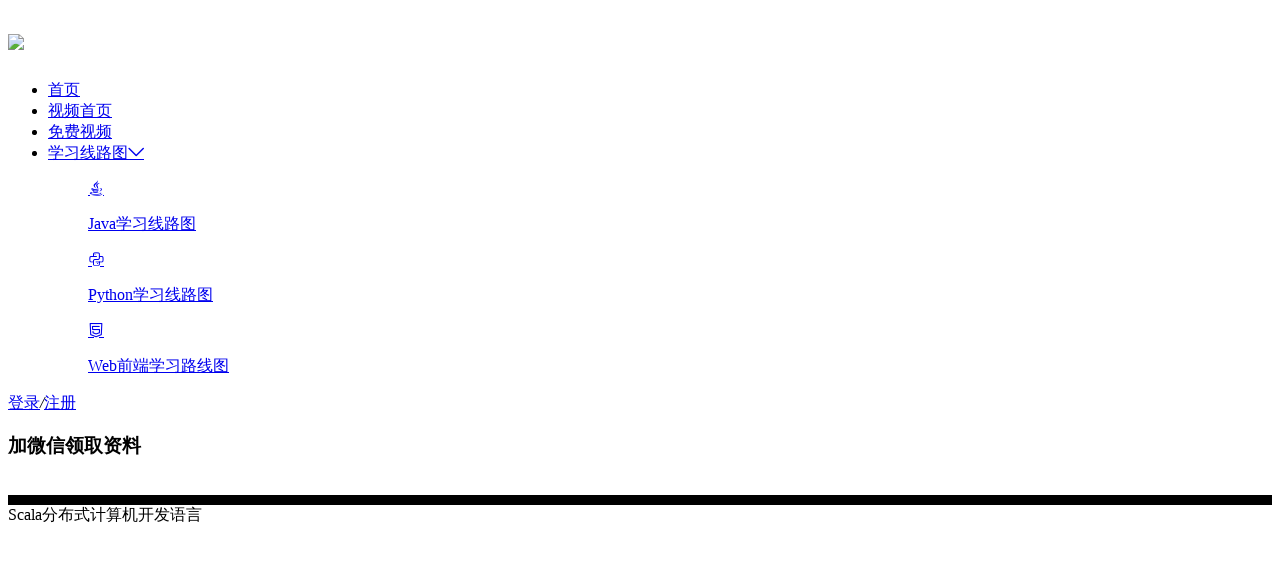

--- FILE ---
content_type: text/html; charset=UTF-8
request_url: https://www.bjsxt.com/down/9478.html
body_size: 8464
content:
<!DOCTYPE html>
<html lang="zh-CN" class="no-js">
<head>
	<meta http-equiv="Content-Type" content="text/html; charset=utf-8" />
	<meta http-equiv="X-UA-Compatible" content="IE=8" />
	<meta name="keywords" content="scala分布式计算机开发语言" />
<meta name="description" content="Scala是基于JVM的支持分布式的语言，目前最流行的分布式内存计算框架底层实现基于Scala语言，最流行的分布式消息系统底层实现也是基于Scala.Scala语言编程相对于其他语言来说非常简便，易学，内部含有丰富的功能和分布式通信模型，而且Scala语言与目前使用最广泛的语言Java相互兼容，可以嵌套使用。" />
<script>(function(html){html.className = html.className.replace(/\bno-js\b/,'js')})(document.documentElement);</script>
	<title>scala分布式计算机开发语言视频教程-尚学堂</title>
	<link rel='dns-prefetch' href='//s.w.org' />
<link rel="alternate" type="application/rss+xml" title="尚学堂 &raquo; Feed" href="https://www.bjsxt.com/feed" />
<link rel="alternate" type="application/rss+xml" title="尚学堂 &raquo; 评论Feed" href="https://www.bjsxt.com/comments/feed" />
		<script type="text/javascript">
			window._wpemojiSettings = {"baseUrl":"https:\/\/s.w.org\/images\/core\/emoji\/11\/72x72\/","ext":".png","svgUrl":"https:\/\/s.w.org\/images\/core\/emoji\/11\/svg\/","svgExt":".svg","source":{"concatemoji":"https:\/\/www.bjsxt.com\/wp-includes\/js\/wp-emoji-release.min.js?ver=4.9.13"}};
			!function(a,b,c){function d(a,b){var c=String.fromCharCode;l.clearRect(0,0,k.width,k.height),l.fillText(c.apply(this,a),0,0);var d=k.toDataURL();l.clearRect(0,0,k.width,k.height),l.fillText(c.apply(this,b),0,0);var e=k.toDataURL();return d===e}function e(a){var b;if(!l||!l.fillText)return!1;switch(l.textBaseline="top",l.font="600 32px Arial",a){case"flag":return!(b=d([55356,56826,55356,56819],[55356,56826,8203,55356,56819]))&&(b=d([55356,57332,56128,56423,56128,56418,56128,56421,56128,56430,56128,56423,56128,56447],[55356,57332,8203,56128,56423,8203,56128,56418,8203,56128,56421,8203,56128,56430,8203,56128,56423,8203,56128,56447]),!b);case"emoji":return b=d([55358,56760,9792,65039],[55358,56760,8203,9792,65039]),!b}return!1}function f(a){var c=b.createElement("script");c.src=a,c.defer=c.type="text/javascript",b.getElementsByTagName("head")[0].appendChild(c)}var g,h,i,j,k=b.createElement("canvas"),l=k.getContext&&k.getContext("2d");for(j=Array("flag","emoji"),c.supports={everything:!0,everythingExceptFlag:!0},i=0;i<j.length;i++)c.supports[j[i]]=e(j[i]),c.supports.everything=c.supports.everything&&c.supports[j[i]],"flag"!==j[i]&&(c.supports.everythingExceptFlag=c.supports.everythingExceptFlag&&c.supports[j[i]]);c.supports.everythingExceptFlag=c.supports.everythingExceptFlag&&!c.supports.flag,c.DOMReady=!1,c.readyCallback=function(){c.DOMReady=!0},c.supports.everything||(h=function(){c.readyCallback()},b.addEventListener?(b.addEventListener("DOMContentLoaded",h,!1),a.addEventListener("load",h,!1)):(a.attachEvent("onload",h),b.attachEvent("onreadystatechange",function(){"complete"===b.readyState&&c.readyCallback()})),g=c.source||{},g.concatemoji?f(g.concatemoji):g.wpemoji&&g.twemoji&&(f(g.twemoji),f(g.wpemoji)))}(window,document,window._wpemojiSettings);
		</script>
		<style type="text/css">
img.wp-smiley,
img.emoji {
	display: inline !important;
	border: none !important;
	box-shadow: none !important;
	height: 1em !important;
	width: 1em !important;
	margin: 0 .07em !important;
	vertical-align: -0.1em !important;
	background: none !important;
	padding: 0 !important;
}
</style>
<link rel='stylesheet' id='smartideo_css-css'  href='https://www.bjsxt.com/wp-content/plugins/smartideo/static/smartideo.css?ver=2.5.2' type='text/css' media='screen' />
<link rel='stylesheet' id='sxt-public-css'  href='https://www.bjsxt.com/wp-content/themes/sxt/statics/images/bjsxt/css/css.css?ver=1.2.0' type='text/css' media='all' />
<link rel='stylesheet' id='fonts-sxt-css'  href='https://www.bjsxt.com/wp-content/themes/sxt/font/font-awesome.min.css?ver=1.0.3' type='text/css' media='all' />
<link rel='stylesheet' id='prismCSS-css'  href='https://www.bjsxt.com/wp-content/themes/sxt/prism/prism.css?ver=4.9.13' type='text/css' media='all' />
<script type='text/javascript' src='https://www.bjsxt.com/wp-content/themes/sxt/statics/images/bjsxt/js/jquery-1.11.3.min.js?ver=1.0'></script>
<script type='text/javascript' src='https://www.bjsxt.com/wp-content/themes/sxt/statics/images/bjsxt/js/uaredirect.js?ver=1.0'></script>
<script type='text/javascript' src='https://www.bjsxt.com/wp-content/themes/sxt/statics/images/bjsxt/js/jquery.SuperSlide1.js?ver=1.0'></script>
<script type='text/javascript' src='https://www.bjsxt.com/wp-content/themes/sxt/statics/images/bjsxt/js/jqthumb.min.js?ver=1.0'></script>
<script type='text/javascript' src='https://www.bjsxt.com/wp-content/themes/sxt/statics/images/bjsxt/js/sxt.js?ver=3.0.1'></script>
<script type='text/javascript' src='https://www.bjsxt.com/wp-content/themes/sxt/statics/images/bjsxt/js/jquery.scrollLoading.js?ver=1.0'></script>
<script type='text/javascript' src='https://www.bjsxt.com/wp-content/themes/sxt/prism/prism.js?ver=4.9.13'></script>
<link rel='https://api.w.org/' href='https://www.bjsxt.com/wp-json/' />
<link rel="alternate" type="application/json+oembed" href="https://www.bjsxt.com/wp-json/oembed/1.0/embed?url=https%3A%2F%2Fwww.bjsxt.com%2Fdown%2F9478.html" />
<link rel="alternate" type="text/xml+oembed" href="https://www.bjsxt.com/wp-json/oembed/1.0/embed?url=https%3A%2F%2Fwww.bjsxt.com%2Fdown%2F9478.html&#038;format=xml" />
<script type="text/javascript">
	window._agl = [];
	(function () {
		_agl.push(
			['production', '_f7L2XwGXjyszb4d1e2oxPybgD']
			);
		(function () {
			var agl = document.createElement('script');
			agl.type = 'text/javascript';
			agl.async = true;
			agl.src = 'https://fxgate.baidu.com/angelia/fcagl.js?production=_f7L2XwGXjyszb4d1e2oxPybgD';
			var s = document.getElementsByTagName('script')[0];
			s.parentNode.insertBefore(agl, s);
		})();
	})();
</script>
<link rel='stylesheet' id='fonts-sxt-css'  href='//www.bjsxt.com/wp-content/themes/sxt/font/font-awesome.min.css?ver=1.0' type='text/css' media='all' />
<link rel='stylesheet' id='fonts-sxt-css'  href='//www.bjsxt.com/wp-content/themes/sxt/font/iconfont.css' type='text/css' media='all' />
<script type="text/javascript" src="https://www.bjsxt.com/wp-content/themes/sxt/statics/images/layer/layer.js"></script>
<script language="JavaScript" src="https://www.bjsxt.com/wp-content/themes/sxt/statics/images/bjsxt/js/o_code.js"></script>
<script>
	var _hmt = _hmt || [];
	(function() {
		var hm = document.createElement("script");
		hm.src = "https://hm.baidu.com/hm.js?27d0c14209f94761312f332e8b1ad214";
		var s = document.getElementsByTagName("script")[0]; 
		s.parentNode.insertBefore(hm, s);
	})();
</script>
</head>
<style>
	@media screen and (max-width:1000px) { 
		.wap_main {width: 1200px; margin:0 auto; display:table; overflow:hidden}  
	} 
</style>	
<body><link rel='stylesheet' id='sxt-public-css'  href='https://www.bjsxt.com/wp-content/themes/sxt/statics/images/bjsxt/css/css.css?ver=1.1.9' type='text/css' media='all' />
<link rel="stylesheet" href="https://www.bjsxt.com/wp-content/themes/sxt/statics/images/bjsxt/video/index.css?v=1.0.2" type="text/css"/>
<link rel="stylesheet" href="https://at.alicdn.com/t/font_1093469_bos860mm576.css" type="text/css"/>
<script type='text/javascript' src='https://www.bjsxt.com/wp-content/themes/sxt/statics/images/bjsxt/js/jquery-1.11.3.min.js?ver=1.0'></script>
<script type='text/javascript' src='https://www.bjsxt.com/wp-content/themes/sxt/statics/images/bjsxt/js/jquery.SuperSlide1.js?ver=1.0'></script>
<script type="text/javascript">
	uaredirect("http://m.bjsxt.com/download.html");
</script>
<div class="wap_main">
<div class="video_head">
	<div class="main">
		<h1 class="logo"><a href="/"><img src="https://www.bjsxt.com/wp-content/themes/sxt/statics/images/bjsxt/video/logo.jpg" /></a></h1>
		<div class="nav">
			<ul>
				<li><a href="/">首页</a></li>
				<li><a href="/download.html">视频首页</a></li>
				<li><a href="/videolist.html">免费视频</a></li>
				<!--<li><a href="/javashipin.html">全套视频</a></li>-->
				<li id="line">
                	<a href="#" class="study">学习线路图<i class="iconfont icondown-copy"></i></a>
                    <div class="line">
                    	<dl>
                            <dd><a href="/javashipin.html" target="_blank">
                                <div class="icon"><i class="iconfont iconjava"></i></div>
                                <p>Java学习线路图</p>
                            </a></dd>
                            <dd><a href="/pythonshipin.html" target="_blank">
                                <div class="icon"><i class="iconfont iconpython1"></i></div>
                                <p>Python学习线路图</p>
                            </a></dd>
                            <dd><a href="/qianduanshipin.html" target="_blank">
                                <div class="icon"><i class="iconfont iconh5e"></i></div>
                                <p>Web前端学习路线图</p>
                            </a></dd>
                        </dl>
                    </div>
                </li>
			</ul>
		</div>
		<!-- <div class="search">
			<input class="search_input"  placeholder="请输入关键字" type="text">
			<input class="search_button iconfont" name="" type="button" value="&#xe60f;" />
		</div> -->
				<div class="signin">
			<a href="javascript:void(0);" id="login">登录</a><em>/</em><a href="javascript:void(0);" id="reg">注册</a>
		</div>
			</div> 
</div><script type="text/javascript">
	uaredirect("http://m.bjsxt.com/down/9478.html?sort=1");
</script>
<div class="blank10"></div>
<div class="blank10"></div>
<link rel="stylesheet" href="https://www.bjsxt.com/wp-content/themes/sxt/statics/images/bjsxt/css/downs.css?v=1.0.6" type="text/css"> 
<link rel="stylesheet" href="https://www.bjsxt.com/wp-content/themes/sxt/statics/images/bjsxt/newdown/css/video.css?v=1.0.9" type="text/css">
<link rel="stylesheet" href="https://www.bjsxt.com/wp-content/themes/sxt/css/login.css?v=1.0.6" type="text/css">
<div class="video_weixin">
	<h3>加微信领取资料</h3>
	<img src="https://www.bjsxt.com/wp-content/themes/sxt/statics/images/bjsxt/newdown/images/宋老师.jpg" alt="">
</div>
<div class="wap_main">
	<div class="video_box">
		<div class="content_s clearfix">
			<div class="video_left fl">
				<div class="videoCovers">
					<div class="videoCover"></div>
										<div class="hvideoL fl" style="border-top:10px solid #000">
						<div class="player3">
							<script type="text/javascript" src="https://www.bjsxt.com/wp-content/themes/sxt/statics/images/ckplayer/ckplayer.js?v=1.0.0" charset="UTF-8"></script>
							<script src="//player.polyv.net/script/player.js"></script>
							<div class="video_footer_old" style="display:block">
								<div class="l video_title_old" title="Scala分布式计算机开发语言">Scala分布式计算机开发语言</div>
							</div>
							<div class="player" style="width: 820px; height: 414px;" ></div>
							<script type="text/javascript"> 
								$(function(){
									plays("https://2018bjsxt.cdn.bcebos.com/%E5%A4%A7%E6%95%B0%E6%8D%AE/%E5%A4%A7%E6%95%B0%E6%8D%AE%E5%85%A8%E5%A5%97/%E7%AC%AC%E4%B8%89%E9%98%B6%E6%AE%B5spark%E4%BD%93%E7%B3%BB%E4%B9%8B%E5%88%86%E5%B8%83%E5%BC%8F%E8%AE%A1%E7%AE%97/01-scala%E5%88%86%E5%B8%83%E5%BC%8F%E8%AE%A1%E7%AE%97%E6%9C%BA%E5%BC%80%E5%8F%91%E8%AF%AD%E8%A8%80/01-Scala%20%E5%88%9D%E5%A7%8B.mp4","",false,"01-Scala 初始.avi",this);
									$('.dlinfo2 a:eq(0)').addClass('checkeds');
								});
								function plays(urls,vid,autostart,title,ts){
									$('.player').html('');
									var player = videoObject = {};
									if(vid){
										$.ajax({
											url:'/api/video.php',
											data:{'vid':vid},
											async: false,
											success:function(playsafe){
												player = polyvPlayer({
													wrap: '.player',
													width: 820,
													height: 414,
													vid: vid,
													forceH5: true,
													playsafe: playsafe,
													speed: [3, 2, 1.5, 1.25, 1, 0.5],
													volume: 1,
													useSingleSubtitleStyle: true
												});
											}
										})
									}else{
										var param = urls.split('.');
										if(param[param.length-1] == 'avi') alert('暂不支持在线播放，请直接去百度网盘下载');
										$('.dlinfo2 a').removeClass('checkeds');
										videoObject = {
											container: '.player', //容器的ID或className
											variable: 'player', //播放函数名称
											autoplay: autostart,//是否自动播放
											poster: 'http://www.bjsxt.com/wp-content/uploads/2018/10/Scala分布式计算机开发语言.jpg', //封面图片
											video:[
												[urls, 'video/mp4', '中文标清', 0],
											]
										};
										player = new ckplayer(videoObject);
									}
									$('.video_title_old').html(title);
									$('.video_title_old').attr('title',title);
									$(ts).addClass('checkeds');
								}
								function prev(){
									var i = $('.video_list_num').index($('.checkeds'));
									if(i > 0){
										$('.div_xlbtn a').eq(i-1).click();
									}
								}
								function next(){
									var i = $('.video_list_num').index($('.checkeds'));
									var div_xlbtn = $('.div_xlbtn a').length;
									if(i+1 < div_xlbtn) {
										$('.div_xlbtn a').eq(i+1).click();
									}
								}
							</script>
							<div class="video_footer_old" style="display:block">
								<!--<div class="l video_title_old">Scala分布式计算机开发语言</div>-->
								<div class="r">
									<a href="javascript:;" onclick="prev()"  class="video_btn_np"><i class="icon-double-angle-left"></i>&nbsp;&nbsp;上一节</a>
									<a href="javascript:;" onclick="next()" class="video_btn_np">下一节&nbsp;&nbsp;<i class="icon-double-angle-right"></i></a>
								</div>
							</div>
						</div>
					</div>
				</div>
			</div>
						<div class="video_right fr" style="height:auto">
				<div class="video_right_con">
					<h2>Scala分布式计算机开发语言</h2>
					<div class="study_num clearfix">
						<span class="fl">已有11452人点击</span>
						<span class="fr share_btn"><img src="https://www.bjsxt.com/wp-content/themes/sxt/statics/images/bjsxt/newdown/images/shareicon.png" alt="">分享
							<div class="share_box">
								<a href="http://connect.qq.com/widget/shareqq/index.html?title=qqhaoyou&url=https://www.bjsxt.com/down/9478.html" target="_blank"><img src="http://www.openketang.com/public/common/images/shareicon1.png" alt=""></a>
								<a href="javascript:;" class="weixin_share">
									<img src="http://www.openketang.com/public/common/images/shareicon2.png" alt="" class="weixin_share_icon">
									<img src="https://www.itbaizhan.cn/qrcode.php?data=https://www.bjsxt.com/down/9478.html" alt="" class="ewm_img hide">
								</a>
							</div>
						</span>
					</div>
					<div class="video_biaoji">
						<span>√视频</span>
						<span>√源码</span>
						<span>√笔记</span>
						<span>√课件</span>
					</div>
					<div class="video_use">
												<div class="video_use_info video_use_info1 v_img1 clearfix">
							<div class="use_info_img use_img_con1 fl"></div>
							<div class="use_info_txt fl">
								<h3>课程下载</h3>
								<p>本套教程及资料一键下载</p>
							</div>
							<a href="javascript:;" class="user_info_btn down_btn fr">微信领取 <img src="https://www.bjsxt.com/wp-content/themes/sxt/statics/images/bjsxt/newdown/images/wxsanjiao.png"></a>
						</div>
						<div class="video_use_info video_use_info2 v_img2  clearfix">
							<div class="use_info_img use_img_con2 fl"></div>
							<div class="use_info_txt use_info_txt1 fl">
								<h3>百战程序员</h3>
								<p>在线学习-辅导-闯关-督学<br/>10大专业全系列课程</p>
							</div>
							<a href="https://www.itbaizhan.cn/dashboard.html" class="user_info_btn  fr" target="_blank">在线学习</a>
						</div>
						<div class="video_use_info video_use_info1 v_img3 clearfix">
							<div class="use_info_img use_img_con3 fl"></div>
							<div class="use_info_txt fl">
								<h3>技术交流</h3>
								<p>与帅哥、美女同学共同进步</p>
							</div>
															<a href="" class="user_info_btn fr" target="_blank">我要加入</a>
													</div>
						<div class="video_use_info v_img4 clearfix">
							<div class="use_info_img use_img_con4 fl"></div>
							<div class="use_info_txt fl">
								<h3>学习线路图</h3>
								<p>系统化学习，打造阶梯学习<br />模式</p>
							</div>
							<a href="https://www.itbaizhan.cn/dashboard.html" class="user_info_btn fr" target="_blank">我要学习</a>
						</div>
					</div>
				</div>
			</div>
		</div>
	</div>
	<script>
		$(".down_btn").mouseover(function () {
			var img = ["\u5b8b\u8001\u5e08"];
			var index = Math.floor((Math.random()*img.length));
			$('.video_weixin img').attr('src',"https://www.bjsxt.com/wp-content/themes/sxt/statics/images/bjsxt/newdown/images/"+img[""+index+""]+".jpg?v=1.0.0");
			$('.video_weixin').show();
			$(".user_info_btn img").show();
		}).mouseout(function () {
			$('.video_weixin').hide();
			$(".user_info_btn img").hide();
		});
		$(".tan_close").click(function () {
			$(".tan_cover").hide();
		});
		$(".video_use .video_use_info").hover(function () {
			$(".video_use  .video_use_info").find('.use_info_img').css('backgroundColor','#fff');
			$(".video_use .video_use_info ").find('.use_info_img').removeClass('active_img');
			$(".video_use .video_use_info").find('.user_info_btn').css({backgroundColor:'#fff', color:'#ff3105'});
			$(this).find('.use_info_img').css('backgroundColor','#ff3105');
			$(this).find('.use_info_img').addClass('active_img');
			$(this).find('.user_info_btn').css({backgroundColor:'#ff3105', color:'#fff'})
		});
	</script>
	<!--下半部分-->
	<div class="dlcon">
		<div class="content1">
			<div class="dlconL fl">
				<div class="dlnav">
					<ul>
						<li class="dllion"><h2>课程目录</h2></li>
						<li><h2>课程介绍</h2></li>
						<!-- <li>课件下载</li> -->
						<li><h2>课程评论</h2></li>
						<div class="cl"></div>
					</ul>
				</div>
				<div class="dlcontent">
					<!--课程目录-->
					<div class="dlinfo dlinfo2">
						<div class="div_xlbtn">
														<a href="javascript:;" class="video_list_num" onclick="plays('https://2018bjsxt.cdn.bcebos.com/%E5%A4%A7%E6%95%B0%E6%8D%AE/%E5%A4%A7%E6%95%B0%E6%8D%AE%E5%85%A8%E5%A5%97/%E7%AC%AC%E4%B8%89%E9%98%B6%E6%AE%B5spark%E4%BD%93%E7%B3%BB%E4%B9%8B%E5%88%86%E5%B8%83%E5%BC%8F%E8%AE%A1%E7%AE%97/01-scala%E5%88%86%E5%B8%83%E5%BC%8F%E8%AE%A1%E7%AE%97%E6%9C%BA%E5%BC%80%E5%8F%91%E8%AF%AD%E8%A8%80/01-Scala%20%E5%88%9D%E5%A7%8B.mp4','',false,'01-Scala 初始.avi',this);">01-Scala 初始.avi							<span class="fr">开始学习</span></a>
													</div>
						<div class="clearfix">
							<a href="https://pan.baidu.com/s/1pw3wIg0kD_xfwsrw6ztsTA" class="video_more fl">更多章节请下载完整视频观看 ＞＞</a>
							<div class="tiquma_box fl" id="tiquma_box">提取码：<input class="tiquma" id="tiqu_tbn" value="kwn4"></div>
						</div>
					</div>
					<script>
						window.onload=function(event){
							var button=document.getElementById("tiqu_tbn");
							button.onclick=function(event){
								console.log(1);
								document.getElementById("tiqu_tbn").select();
								document.execCommand("copy",false,null);
								alert("文字复制成功！")
							};
						};
					</script>
					<!--课程介绍-->
					<div class="dlinfo dlinfo1 dlhide">
						<span style="font-family: arial,helvetica,sans-serif; font-size: 14pt;">Scala是基于JVM的支持分布式的语言，目前最流行的分布式内存计算框架底层实现基于Scala语言，最流行的分布式消息系统底层实现也是基于Scala.Scala语言编程相对于其他语言来说非常简便，易学，内部含有丰富的功能和分布式通信模型，而且Scala语言与目前使用最广泛的语言Java相互兼容，可以嵌套使用。</span>					</div>
					<!--课程评论-->
					<div class="dlinfo dlinfo4 dlhide">
						<ol class="comment-list"  id="comment-test">
														<iframe src="/wp-comments.php?post_id=9478" width="100%" height="236" id="comment_iframe" frameborder="0" scrolling="no" marginheight="0"></iframe>

						</ol>
					</div>
				</div>
			</div>
			<div class="dlconR fr">
				<!--<a href="/javashipin.html" class="downAds">
					<img src="https://www.bjsxt.com/wp-content/themes/sxt/statics/images/bjsxt/images/down/video_ads.gif">
				</a>-->
				<div class="dlmore">
					<div class="dltit"><img src="https://www.bjsxt.com/wp-content/themes/sxt/statics/images/bjsxt/images/down/more.png" alt=""><h3>看过该课程的同学还看过</h3></div>
					<ul class="news">
						<li>
							<a href="https://www.bjsxt.com/down/9107.html" target="_blank"><h3>高淇Java300集视频教程</h3></a><span><b>259145</b>人点击</span>
						</li>
						<li>
							<a href="https://www.bjsxt.com/down/8468.html" target="_blank"><h3>高淇Python400集</h3></a><span><b>14068</b>人点击</span>
						</li>
						<li>
							<a href="https://www.bjsxt.com/down/8660.html" target="_blank"><h3>Spring Boot</h3></a><span><b>3662</b>人点击</span>
						</li>
						<li>
							<a href="https://www.bjsxt.com/down/8667.html" target="_blank"><h3>Spring Data</h3></a><span><b>1564</b>人点击</span>
						</li>
						<li>
							<a href="https://www.bjsxt.com/down/8672.html" target="_blank"><h3>Spring Cloud</h3></a><span><b>2784</b>人点击</span>
						</li>
						<li>
							<a href="https://www.bjsxt.com/down/8754.html" target="_blank"><h3>Gof23种设计模式</h3></a><span><b>1496</b>人点击</span>
						</li>
						<li>
							<a href="https://www.bjsxt.com/down/8768.html" target="_blank"><h3>JAVA10新特性</h3></a><span><b>1596</b>人点击</span>
						</li>
						<li>
							<a href="https://www.bjsxt.com/down/8952.html" target="_blank"><h3>毕设项目</h3></a><span><b>282</b>人点击</span>
						</li>
						<li>
							<a href="https://www.bjsxt.com/down/8767.html" target="_blank"><h3>Shiro框架</h3></a><span><b>1062</b>人点击</span>
						</li>
						<li>
							<a href="https://www.bjsxt.com/down/8762.html" target="_blank"><h3>手写SORM框架</h3></a><span><b>847</b>人点击</span>
						</li>
						<li>
							<a href="https://www.bjsxt.com/down/8231.html" target="_blank"><h3>人工智能</h3></a><span><b>4785</b>人点击</span>
						</li>
						<li>
							<a href="https://www.bjsxt.com/down/8829.html" target="_blank"><h3>亿级电商项目</h3></a><span><b>1063</b>人点击</span>
						</li>
					</ul>
				</div>
			</div>
			<div class="cl"></div>
		</div>
	</div>
</div>
<div class="pages_cover">
	<img src="https://www.bjsxt.com/wp-content/themes/sxt/statics/images/bjsxt/images/boy.png"/>
	<p>亲，请下载视频观看！！！</p>
	<div class="pages_btn">
		<a class="pages_no">暂时不要</a>
		<a href="https://pan.baidu.com/s/1pw3wIg0kD_xfwsrw6ztsTA" target="_blank" class="a_right">去下载</a>
	</div>
</div>
<script type="text/javascript">
	function reinitIframe(){
		var iframe = document.getElementById("comment_iframe");
		try{
			var bHeight = iframe.contentWindow.document.body.scrollHeight;
			var dHeight = iframe.contentWindow.document.documentElement.scrollHeight;
			var height = Math.max(bHeight, dHeight);
			iframe.height = height;
		}catch (ex){}
	}
	setTimeout("reinitIframe()", 7000);
	$('.share_btn').hover(function () {
		$('.share_box').toggle()
	});
	$('.weixin_share').mouseover(function () {
		$('.ewm_img ').show();
	}).mouseout(function () {
		$('.ewm_img ').hide();
	});
	$(".dlnav ul li").click(function() {
		var i = $(this).index();
		$(".dlnav ul li").removeClass('dllion');
		$(this).addClass('dllion');
		$(".dlcontent .dlinfo").hide().eq(i).show();
	});
</script>
<div class="cl"></div>
	<!--footer-->
	<div class="video_footer">
		<div class="pic">
			<a></a>
		</div>
		<div class="copy">
			Copyright&nbsp;2006-2025&nbsp;北京尚学堂科技有限公司&nbsp;&nbsp;<a href="https://beian.miit.gov.cn" target="_blank" >京ICP备13018289号-19</a>&nbsp;&nbsp;京公网安备11010802015183&nbsp;&nbsp;
				<a href="https://www.bjsxt.com/wp-content/themes/sxt/statics/images/bjsxt/yyzz.jpg" target="_blank">营业执照</a>
				<br>网站维护：北京尚学堂科技有限公司昌平分公司&nbsp;&nbsp;&nbsp;
				<script type="text/javascript">var cnzz_protocol = (("https:" == document.location.protocol) ? " https://" : " http://");document.write(unescape("%3Cspan id='cnzz_stat_icon_2501541'%3E%3C/span%3E%3Cscript src='" + cnzz_protocol + "s11.cnzz.com/stat.php%3Fid%3D2501541%26show%3Dpic' type='text/javascript'%3E%3C/script%3E"));</script>
		</div>
	</div>
	<!--footer END-->
</div>
<script type="text/javascript">
	jQuery(".video_user").slide({ 
		type:"menu",
		titCell:".down",
		targetCell:".sub",
		delayTime:0,
		triggerTime:0, 
		returnDefault:false
	});
</script>
<div class="zhixun_box">
	<ul>
		<li class="li_1">
			<a onclick="open53()" class="itcast_click" rel="nofollow">
				<i id="qimo_badge" style="display: none;">1</i>
				<span class="icon_s">&nbsp;</span>
				<p>在线咨询</p>
			</a>
		</li>
		<li class="li_7">
			<a onclick="open53()" class="itcast_click" rel="nofollow">
				<span class="icon_s">&nbsp;</span>
				<p>免费试听</p>
			</a>
		</li>
		<li class="li_8">
			<a onclick="open53()" class="itcast_click" rel="nofollow">
				<span class="icon_s">&nbsp;</span>
				<p>申请优惠</p>
			</a>
		</li>
		<li class="li_4">
			<a onclick="open53()" rel="nofollow">
				<span class="icon_s">&nbsp;</span>
				<p>立即报名</p>
			</a>
		</li>
		<li class="li_6 hide">
			<a href="javascript:void(0);" rel="nofollow">
				<span class="icon_s">&nbsp;</span>
				<p>返回顶部</p>
			</a>
		</li>
	</ul>
</div>
<script>
	$(window).scroll(function () {
		var h =$(window).scrollTop();
		if(h>=700){
			$(".li_6").show();

		}else {
			$(".li_6").hide();
		}
	});
	$('.li_6').click(function(){
		$('html,body').animate({  
			scrollTop: 0  
		}, 800);
	});
</script>
<script type="text/javascript" src="https://www.bjsxt.com/wp-content/themes/sxt/statics/new/sxt.js"></script><script type="text/javascript" src="https://www.bjsxt.com/wp-content/themes/sxt/statics/images/bjsxt/video/index.js?v=1.01"></script>
<script src="https://www.bjsxt.com/wp-content/themes/sxt/js/login.js?v=1.1.0" type="text/javascript"></script>
</body>
</html>

--- FILE ---
content_type: text/css
request_url: https://at.alicdn.com/t/font_1093469_bos860mm576.css
body_size: 1298
content:
@font-face {
  font-family: "iconfont"; /* Project id 1093469 */
  src: url('//at.alicdn.com/t/font_1093469_bos860mm576.woff2?t=1650416443058') format('woff2'),
       url('//at.alicdn.com/t/font_1093469_bos860mm576.woff?t=1650416443058') format('woff'),
       url('//at.alicdn.com/t/font_1093469_bos860mm576.ttf?t=1650416443058') format('truetype');
}

.iconfont {
  font-family: "iconfont" !important;
  font-size: 16px;
  font-style: normal;
  -webkit-font-smoothing: antialiased;
  -moz-osx-font-smoothing: grayscale;
}

.iconyoujiantou:before {
  content: "\e64e";
}

.icondaogouzhaopin:before {
  content: "\e642";
}

.icondengpao:before {
  content: "\e643";
}

.iconneitui:before {
  content: "\e646";
}

.icondayi:before {
  content: "\e64b";
}

.iconshuangxuanhui:before {
  content: "\e6be";
}

.iconIcon-shiyongqiguanli:before {
  content: "\e64d";
}

.iconyuancheng:before {
  content: "\e790";
}

.iconmianfeishiting:before {
  content: "\e641";
}

.iconliubianxing:before {
  content: "\e64a";
}

.iconguanbi:before {
  content: "\e640";
}

.icondashujuzhenghe:before {
  content: "\e63b";
}

.icondashuju1:before {
  content: "\e691";
}

.iconqqqun:before {
  content: "\e967";
}

.icondrxx60:before {
  content: "\e704";
}

.iconbianji1:before {
  content: "\e63a";
}

.iconyouhuiquan:before {
  content: "\e639";
}

.iconjingpin:before {
  content: "\e636";
}

.iconplatform:before {
  content: "\e722";
}

.iconjiaxinshenqing:before {
  content: "\e648";
}

.iconxueyuanbianma:before {
  content: "\e754";
}

.iconzhuanzhuanyepeiyangjihua:before {
  content: "\e727";
}

.iconbofang1:before {
  content: "\e635";
}

.iconarrowreduce:before {
  content: "\e6a9";
}

.icondaxueshengzhuanxiang01:before {
  content: "\e634";
}

.icon_jiuyechuangye:before {
  content: "\e633";
}

.iconfenzhitisheng:before {
  content: "\e629";
}

.iconxinzi:before {
  content: "\e7ae";
}

.iconbiyeshengjiuye:before {
  content: "\e62a";
}

.iconjinjie:before {
  content: "\e66e";
}

.icongaokaochongci:before {
  content: "\e62b";
}

.iconshujukaifajiaobenkaifa:before {
  content: "\e65c";
}

.iconjiuyeshiwu:before {
  content: "\e62c";
}

.iconjiuyechuangye:before {
  content: "\e62d";
}

.iconzixuekaoshichaxun:before {
  content: "\e7c8";
}

.iconzhuanye:before {
  content: "\e62f";
}

.icondachang:before {
  content: "\e743";
}

.iconweijishijian:before {
  content: "\e630";
}

.iconzhuanyejishurenyuan:before {
  content: "\e632";
}

.iconzhuangang:before {
  content: "\e74b";
}

.iconKJ_005:before {
  content: "\e676";
}

.iconzhinengjiaju:before {
  content: "\e63f";
}

.iconqiche:before {
  content: "\e680";
}

.iconfangyuan:before {
  content: "\e61e";
}

.iconyiliao:before {
  content: "\e7f1";
}

.iconshujufenxi:before {
  content: "\e621";
}

.iconicon_shangcheng:before {
  content: "\e624";
}

.iconyinhang:before {
  content: "\e64c";
}

.iconzhihuijiaotong:before {
  content: "\e625";
}

.iconcangchu:before {
  content: "\e627";
}

.iconqiandai2:before {
  content: "\e666";
}

.iconwenti1:before {
  content: "\e7f9";
}

.iconshipinmianshi:before {
  content: "\e620";
}

.iconflow-resume:before {
  content: "\e659";
}

.icontiku:before {
  content: "\e6a0";
}

.iconxuegongchukaohefudaoyuan:before {
  content: "\e69f";
}

.iconjiangbei:before {
  content: "\e61c";
}

.iconshanghai-:before {
  content: "\e66a";
}

.iconguangzhouta:before {
  content: "\e61a";
}

.iconcity_shenzhen:before {
  content: "\e7cb";
}

.iconbeijing:before {
  content: "\e66b";
}

.iconcity_wuhan:before {
  content: "\e7cd";
}

.iconcity_xian:before {
  content: "\e7ce";
}

.icona-55shanxi:before {
  content: "\e6d4";
}

.iconiconfontarrowdown:before {
  content: "\e618";
}

.iconditu-dibiao:before {
  content: "\ec3f";
}

.iconjiuye:before {
  content: "\e649";
}

.iconzhongxiushenqing:before {
  content: "\e645";
}

.iconzixunzhidao:before {
  content: "\e681";
}

.icondianhua1:before {
  content: "\e61d";
}

.icondaikuan:before {
  content: "\e7c1";
}

.iconxueyuanzhanghu:before {
  content: "\e631";
}

.iconzhusu:before {
  content: "\e668";
}

.iconiconfontarrowdown-copy:before {
  content: "\e619";
}

.iconyanzhengyanzhengma:before {
  content: "\e63c";
}

.iconshouji-copy:before {
  content: "\e63e";
}

.iconmima:before {
  content: "\e644";
}

.iconhuatong:before {
  content: "\e7a1";
}

.iconzuzhijiagou:before {
  content: "\e638";
}

.iconweifuwu:before {
  content: "\e6c0";
}

.iconbianchengshibaobiao_icon:before {
  content: "\e66d";
}

.iconqq2:before {
  content: "\e614";
}

.iconweixin1:before {
  content: "\e617";
}

.iconshijian:before {
  content: "\e613";
}

.iconhangzhengbankecheng:before {
  content: "\e611";
}

.iconshezhi:before {
  content: "\e612";
}

.iconzuojiantou:before {
  content: "\e93e";
}

.iconzuojiantou-copy:before {
  content: "\f252";
}

.iconcaret-right:before {
  content: "\eb21";
}

.iconsousuo:before {
  content: "\e60f";
}

.iconh5e:before {
  content: "\e654";
}

.iconrengongzhinengdanao:before {
  content: "\e610";
}

.iconpython1:before {
  content: "\e849";
}

.icontop-copy:before {
  content: "\e253";
}

.icondown-copy:before {
  content: "\e254";
}

.iconleft:before {
  content: "\e60d";
}

.iconright:before {
  content: "\f251";
}

.icongengduo:before {
  content: "\e60c";
}

.iconceshi:before {
  content: "\e653";
}

.iconqq1:before {
  content: "\e60a";
}

.iconliebiao:before {
  content: "\e90b";
}

.iconyonghu:before {
  content: "\e68f";
}

.iconshouji:before {
  content: "\e622";
}

.iconkechengcopy:before {
  content: "\e608";
}

.iconbaoming:before {
  content: "\e751";
}

.iconaliyun:before {
  content: "\e616";
}

.iconh5:before {
  content: "\e647";
}

.iconQQqun:before {
  content: "\e600";
}

.iconbofang:before {
  content: "\e949";
}

.icondashuju:before {
  content: "\e756";
}

.icondianhua:before {
  content: "\e609";
}

.iconicon-test:before {
  content: "\e604";
}

.icongaoduan:before {
  content: "\e626";
}

.icondeng-kai:before {
  content: "\e601";
}

.iconbaiduyun:before {
  content: "\e8d9";
}

.iconfire_1:before {
  content: "\e602";
}

.iconwenti:before {
  content: "\e69c";
}

.iconweibo:before {
  content: "\e65f";
}

.iconzaixianzixun:before {
  content: "\e999";
}

.iconziyuan:before {
  content: "\e6e7";
}

.iconweb-dashuju:before {
  content: "\e628";
}

.iconxiangmu:before {
  content: "\e61b";
}

.icontri-down:before {
  content: "\e603";
}

.iconrengongzhineng:before {
  content: "\e623";
}

.iconleimupinleifenleileibie--:before {
  content: "\e61f";
}

.iconjava:before {
  content: "\e637";
}

.iconkecheng:before {
  content: "\ec12";
}

.iconweifuwuguanli:before {
  content: "\e606";
}

.iconteam:before {
  content: "\e60e";
}

.iconpython:before {
  content: "\e615";
}

.iconzuanshi:before {
  content: "\e605";
}

.iconzhuye:before {
  content: "\e62e";
}

.iconqq:before {
  content: "\e6e8";
}

.iconshiting:before {
  content: "\e766";
}

.iconwode:before {
  content: "\e607";
}

.iconNo:before {
  content: "\e63d";
}

.iconjava1:before {
  content: "\e60b";
}

.iconweixin:before {
  content: "\e7e1";
}

.icongangweibiao:before {
  content: "\e7ff";
}

.iconshare:before {
  content: "\e667";
}

